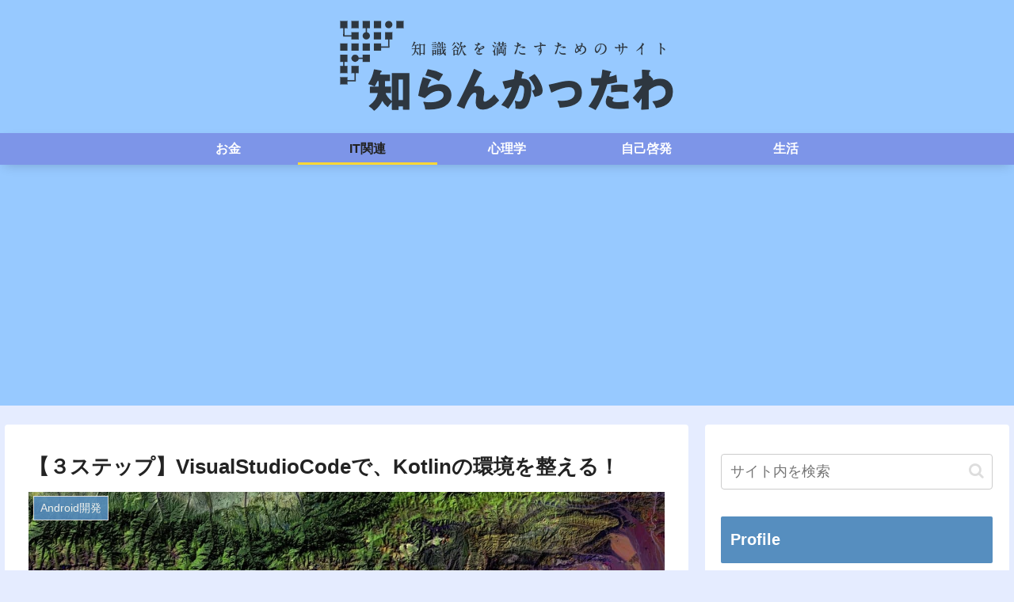

--- FILE ---
content_type: text/html; charset=utf-8
request_url: https://www.google.com/recaptcha/api2/aframe
body_size: 269
content:
<!DOCTYPE HTML><html><head><meta http-equiv="content-type" content="text/html; charset=UTF-8"></head><body><script nonce="PROWORD9DDeC6XRsGgB-AA">/** Anti-fraud and anti-abuse applications only. See google.com/recaptcha */ try{var clients={'sodar':'https://pagead2.googlesyndication.com/pagead/sodar?'};window.addEventListener("message",function(a){try{if(a.source===window.parent){var b=JSON.parse(a.data);var c=clients[b['id']];if(c){var d=document.createElement('img');d.src=c+b['params']+'&rc='+(localStorage.getItem("rc::a")?sessionStorage.getItem("rc::b"):"");window.document.body.appendChild(d);sessionStorage.setItem("rc::e",parseInt(sessionStorage.getItem("rc::e")||0)+1);localStorage.setItem("rc::h",'1768896374847');}}}catch(b){}});window.parent.postMessage("_grecaptcha_ready", "*");}catch(b){}</script></body></html>

--- FILE ---
content_type: text/css
request_url: https://pursue.fun/wp-content/plugins/urvanov-syntax-highlighter/themes/xcode/xcode.css?ver=2.8.27&fver=20220702052516
body_size: 487
content:
/*
Name: Xcode
Description: Default Xcode theme
Version: 1.0
Author: Yaroslav Erohin
URL: http://ysoftware.ru/blog
*/
.crayon-theme-xcode {
	margin-bottom: 25px !important;
	background-color: #f8f8ff !important;
	font-size: 100% !important;
	line-height: 130% !important;
	border-style: solid !important;
	border-width: 1px !important;
}
.crayon-theme-xcode .crayon-toolbar {
	background-color: #eee !important;
	border-bottom-style: solid !important;
	border-bottom-width: 1px !important;
}
.crayon-theme-xcode .crayon-toolbar .crayon-language {
	font-size: 80% !important;
	color: #666 !important;
}
.crayon-theme-xcode .crayon-toolbar .crayon-title {
	font-size: 80% !important;
	color: #666 !important;
}
.crayon-theme-xcode .crayon-table .crayon-nums {
	background-color: #eee !important;
}
.crayon-theme-xcode .crayon-table .crayon-nums-content {
	padding-top: 5px !important;
	padding-bottom: 3px !important;
}
.crayon-theme-xcode .crayon-table .crayon-num {
	min-width: 1.2em !important;
	text-align: right !important;
	color: #aaa !important;
	border-right-style: solid !important;
	border-right-width: 1px !important;
	border-right-color: #dedede !important;
}
.crayon-theme-xcode .crayon-pre {
	padding-top: 5px !important;
	padding-bottom: 3px !important;
}
.crayon-theme-xcode .crayon-marked-line {
	background: #A4CDFF !important;
}
.crayon-theme-xcode .crayon-marked-num {
}
.crayon-theme-xcode .crayon-pre .crayon-c {
	color: #007400 !important;
	font-style: italic !important;
}
.crayon-theme-xcode .crayon-pre .crayon-s {
	color: #C41A16 !important;
}
.crayon-theme-xcode .crayon-pre .crayon-p {
	color: #643820 !important;
}
.crayon-theme-xcode .crayon-pre .crayon-ta {
	color: #FF0000 !important;
}
.crayon-theme-xcode .crayon-pre .crayon-k {
	color: #AA0D91 !important;
}
.crayon-theme-xcode .crayon-pre .crayon-st {
	color: #AA0D91 !important;
}
.crayon-theme-xcode .crayon-pre .crayon-r {
	color: #AA0D91 !important;
}
.crayon-theme-xcode .crayon-pre .crayon-t {
	color: #5C2699 !important;
}
.crayon-theme-xcode .crayon-pre .crayon-m {
	color: #800080 !important;
}
.crayon-theme-xcode .crayon-pre .crayon-i {
	color: #AA0D91 !important;
}
.crayon-theme-xcode .crayon-pre .crayon-e {
	color: #2E0D6E !important;
}
.crayon-theme-xcode .crayon-pre .crayon-v {
	color: #5C2699 !important;
}
.crayon-theme-xcode .crayon-pre .crayon-cn {
	color: #2E0D6E !important;
}
.crayon-theme-xcode .crayon-pre .crayon-o {
	color: #2E0D6E !important;
}
.crayon-theme-xcode .crayon-pre .crayon-sy {
	color: #333 !important;
}
.crayon-theme-xcode .crayon-pre .crayon-n {
	color: #666 !important;
	font-style: italic !important;
}
.crayon-theme-xcode .crayon-pre .crayon-f {
	color: #999 !important;
}
.crayon-theme-xcode .crayon-pre .crayon-h {
	color: #006fe0 !important;
}
.crayon-theme-xcode .crayon-striped-num {
}
.crayon-theme-xcode .crayon-button {
}
.crayon-theme-xcode .crayon-marked-line.crayon-striped-line {
	background: #A4CDFF !important;
}
.crayon-theme-xcode .crayon-striped-line {
	background: #f6f6f6 !important;
}
.crayon-theme-xcode .crayon-marked-num.crayon-bottom {
}


--- FILE ---
content_type: text/css
request_url: https://pursue.fun/wp-content/themes/cocoon-child-master/style.css?ver=6.0&fver=20240129122735
body_size: 3642
content:
@charset "UTF-8";

/*!
Theme Name: Cocoon Child
Template:   cocoon-master
Version:    1.0.8
*/

/************************************
** 子テーマ用のスタイルを書く
************************************/

/* プロフィール画像上のテキストサイズ */
.author-widget-name{
    font-size: 10px;
}

.author-description > p{
    margin-left: 0px;
    margin-right: 0px;
}

/************************************
** 目次
************************************/
.toc-title{
    font-weight:bold;
    color:#38b48b;
}

.toc-list > li a {
    font-weight: bold;
    color: #708090;
    display:block;
    margin-top:7px;
    margin-left: 10px;
}

.toc-list > li a::before {
    font-family: FontAwesome;
    content : “\f144″;
    margin-right: 7px;
}

.toc-list > li li a {
    font-weight: normal;
    font-size: 88%;
    color: #708090;
    margin-left: 30px;
}

.toc-list > li li a::before {
    content: ”;
    width: 8px;
    height: 8px;
    left: -2px;
    display: inline-block;
    border-radius: 50%;
    background: #38b48b;
    position: relative;
    margin-bottom: 2px;
}

/************************************
** 段落
************************************/
p {
	margin-left: 30px;
	margin-right: 30px;
}

/************************************
** トップロゴのパディングを削除
*  （モバイル表示時違和感のある余白ができるため） 
************************************/
.logo-image{
    padding:0;
}

/************************************
** 固定ページでシェアボタン、
*  フォローするボタンを非表示 
************************************/
.page .sns-share,
.page .sns-follow {
    display: none;
}

/************************************
** 見出しデザイン
************************************/
.article h2 {
  color: #000;
  position: relative;
  padding: 1rem 2rem calc(1rem + 10px);
/*   background: #ffffad; */
  background: #ffe4ad;
}

.article h2:before {
  position: absolute;
  top: -7px;
  left: -7px;
  width: 100%;
  height: 100%;
  content: '';
  border: 4px solid #000;
}

/* h3はmedia-screenで仕分け */
.article h4 {
    color: #444d53;
    padding: .2em 1em;
    margin-top: 40px;
    border-left: 6px solid #444d53;
}
.article h5 {
    color: #444d53;
    margin-top: 40px;
    border-bottom: solid 2px #444d53;
}
.article h6 {
    color: #444d53;
    margin-top: 40px;
    border-bottom: solid 1px #444d53;
}

ul {
	margin-left: 25px;
}

/************************************
** リストデザイン
************************************/
.list-contents{
   list-style: none;   
   background: #f5f9fc;/* 背景色 */
   border-radius: 4px;
		max-width:650px;
   padding: 1.5em 0 1.5em 1.5em;
   margin:0 auto;
   border:4px double;
   border-color:#0e7ac4; /* 線の色 */
}

.list-contents li {
   position: relative;
   margin:0.5em 0 !important;
   max-width:600px; /* 横幅 */
   padding: 0 0 0 1.4em;
}
.list-contents li:last-child{
   border:none;
}
.list-contents li:before {
   background-color:  #0e7ac4; /* 点の色 */
   position: absolute;
   content: '';
   top:0.65em;
   left: 0.5em;
   width: 7px;
   height: 7px;
   border-radius: 4px;
}

/************************************
** リスト入れ子のデザイン
************************************/
.list-inner-contents{
   list-style: none;   
   background: #f5f9fc;/* 背景色 */
   border-radius: 0px;
		max-width:650px;
   padding: 0.7em 0 0 0.7em;
   margin:0 auto;
}
.list-inner-contents li {
   position: relative;
   margin:0.5em 0 !important;
   max-width:600px; /* 横幅 */
   padding: 0 0 0.5em 1.4em;
}
.list-inner-contents li:last-child{
   border:none;
}
.list-inner-contents li:before {
   background-color:  #0e7ac4; /* 点の色 */
   position: absolute;
   content: '';
   top:0.9em;
   left: 0.5em;
   width: 7px;
   height: 7px;
   border-radius: 4px;
}

/************************************
** チェックマークリストのデザイン
************************************/
.check-list {
   list-style: none;
   padding:10;
   margin:0;
}
.check-list li { 
   position: relative;
   margin:0.5em 0 !important;
   padding-left: 25px;
}
.check-list li:before {
   font-family: FontAwesome;
   content: "\f058"; /*アイコン*/
   color:  #0e7ac4; /* 色 */
   position: absolute;
   left:0;
}

/************************************
** ヘッダーメニューのデザイン
************************************/
nav#navi, .menu-header .sub-menu{
    font-weight: bold;
    box-shadow: 0 5px 15px -5px rgba(0,0,0,0.2);
}

.menu-header .sub-menu .item-label{
    font-size: 80%;
}
.menu-header .item-label{
    color: #ffffff !important;
}
.menu-header .current-menu-item,
.menu-header .current-post-item,
.menu-header .current-menu-ancestor,
.menu-header .current-post-ancestor,
.menu-header .menu-item:hover {
    color: #333 !important;
    border-bottom: 3px solid #FDD835;
    transition: all .2s ease;
}

.menu-header .sub-menu .menu-item,
.menu-header .sub-menu .menu-item:hover{
    border-bottom: none;
}
.menu-header .current-menu-item>a .item-label,
.menu-header .current-post-item>a .item-label,
.menu-header .current-menu-ancestor>a .item-label,
.menu-header .current-post-ancestor>a .item-label,
.menu-header .item-label:hover{
    color: #222 !important;
    transition: all .2s ease;
}

/************************************
** 用語解説用の詳細ボックスデザイン
************************************/
.detail-box {
    font-size:0.8em;
    max-width:550px;
    margin:0 auto;
    position: relative;
    padding: 2px 25px 7px 25px;
    border: solid 2px #FFC107;
}

.detail-box .box-title {
    position: absolute;
    display: inline-block;
    top: -2px;
    left: -2px;
    padding: 0 8px;
    height: 25px;
    line-height: 25px;
    font-size: 0.8em;
    background: #FFC107;
    color: #ffffff;
    font-weight: bold;
}

.detail-box p {
    margin: 0; 
    padding: 0;
}

/* amazonリンク */
.amazon-link {
    font-weight: bold;
    border-radius: 0.5rem;
    display: block;
    text-align: center;
    width: 270px;
    padding-top: 10px;
    padding-bottom: 10px;
    text-decoration: none;
    background-color: #febd68;
    color: #000000;
}

/* アフィリンク */
@import "https://use.fontawesome.com/releases/v5.13.0/css/all.css";

*,
*:before,
*:after {
  -webkit-box-sizing: inherit;
  box-sizing: inherit;
}

html {
  -webkit-box-sizing: border-box;
  box-sizing: border-box;
  font-size: 62.5%;
}

.afi-btn,
a.afi-btn,
button.btn {
  font-size: 1.6rem;
  font-weight: 700;
  line-height: 1.5;
  position: relative;
  display: inline-block;
  padding: 1rem 4rem;
  cursor: pointer;
  -webkit-user-select: none;
  -moz-user-select: none;
  -ms-user-select: none;
  user-select: none;
  -webkit-transition: all 0.3s;
  transition: all 0.3s;
  text-align: center;
  vertical-align: middle;
  text-decoration: none;
  letter-spacing: 0.1em;
  color: #212529;
  border-radius: 0.5rem;
}

.afi-btn-wrap {
  margin: 30px 0;
  text-align:  center;
}

a.afi-btn-c {
  font-size: 2.2rem;
  position: relative;
  padding: 0.25rem 2rem 1.5rem 3.5rem;
  color: #444444;
  /* ボタンカラー */
  background: #dddddd;
  /* ボタンの下の部分 */
/*   -webkit-box-shadow: 0 5px 0 #3d50fc; */
/*   box-shadow: 0 5px 0 #3d50fc; */
}

a.afi-btn-c span {
  font-size: 1.5rem;
  position: absolute;
  top: -10px;
  left: calc(50% - 150px);
  display: block;
  width: 300px;
  padding: 0.2rem 0;
  /* マイクロコピーの文字色 */
/*   color: #3d50fc; */
  /* マイクロコピーの枠線色 */
/*   border: 2px solid #3d50fc; */
  border-radius: 0.5rem;
  background: #fff;
  -webkit-box-shadow: 0 3px 3px rgba(0, 0, 0, 0.2);
  box-shadow: 0 3px 3px rgba(0, 0, 0, 0.2);
}

a.afi-btn-c:hover {
  -webkit-transform: translate(0, 3px);
  transform: translate(0, 3px);
  color: #fff;
  /* ホバー時のボタン色 */
/*   background: #3d50fc; */
  /* ホバー時のボタンの下の部分 */
/*   -webkit-box-shadow: 0 2px 0 #3d50fc; */
/*   box-shadow: 0 2px 0 #3d50fc; */
}

a.afi-btn-c:hover:before {
  left: 2rem;
}

// Unlace専用
#unlace.afi-btn-c {
    /* ボタンカラー */
    background: #3d50fc;
    /* ボタンの下の部分 */
    -webkit-box-shadow: 0 5px 0 #3d50fc;
    box-shadow: 0 5px 0 #3d50fc;
}
#unlace.afi-btn-c span {
    /* マイクロコピーの文字色 */
    color: #3d50fc;
    /* マイクロコピーの枠線色 */
    border: 2px solid #3d50fc;
}
#unlace.afi-btn-c:hover {
    /* ホバー時のボタン色 */
    background: #3d50fc;
    /* ホバー時のボタンの下の部分 */
    -webkit-box-shadow: 0 2px 0 #3d50fc;
    box-shadow: 0 2px 0 #3d50fc;
}

// COCONALA（ココナラ）専用
#coconala.afi-btn-c {
    /* ボタンカラー */
    background: #ff8a8a;
    /* ボタンの下の部分 */
    -webkit-box-shadow: 0 5px 0 #ff8a8a;
    box-shadow: 0 5px 0 #ff8a8a;
}
#coconala.afi-btn-c span {
    /* マイクロコピーの文字色 */
    color: #ff8a8a;
    /* マイクロコピーの枠線色 */
    border: 2px solid #ff8a8a;
}
#coconala.afi-btn-c:hover {
    /* ホバー時のボタン色 */
    background: #ff8a8a;
    /* ホバー時のボタンの下の部分 */
    -webkit-box-shadow: 0 2px 0 #ff8a8a;
    box-shadow: 0 2px 0 #ff8a8a;
}

// mezzanine（メザニン）専用
#mezzanine.afi-btn-c {
    /* ボタンカラー */
    background: #38b03b;
    /* ボタンの下の部分 */
    -webkit-box-shadow: 0 5px 0 #38b03b;
    box-shadow: 0 5px 0 #38b03b;
}
#mezzanine.afi-btn-c span {
    /* マイクロコピーの文字色 */
    color: #38b03b;
    /* マイクロコピーの枠線色 */
    border: 2px solid #38b03b;
}
#mezzanine.afi-btn-c:hover {
    /* ホバー時のボタン色 */
    background: #38b03b;
    /* ホバー時のボタンの下の部分 */
    -webkit-box-shadow: 0 2px 0 #38b03b;
    box-shadow: 0 2px 0 #38b03b;
}
/* アフィリンクend */

/************************************
** レスポンシブデザイン用のメディアクエリ
** （モバイルファースト形式を取る）
************************************/

/*0pxから（768pxまで）はここを読み込む（スマホ横）*/
@media screen and (min-width: 0px){
    p {
        margin-left: 10px;
        margin-right: 10px;
    }
	.article h3 {
	    color: #444d53;
	    padding: .5em 10;
	    margin-top: 40px;
	    margin-left: 0px;
	    margin-right: 10px;
	    border-top: 3px solid #444d53;
	    border-bottom: 3px solid #444d53;
	}
    .list-contents{
        list-style: none;
        background: #f5f9fc;/* 背景色 */
        border-radius: 4px;
        max-width:650px;
        padding: 0.2em 2em 0.2em 0.2em;
        margin:0 auto;
        border:4px double;
        border-color:#0e7ac4; /* 線の色 */
    }
    /* Amazonアソシエイトリンク */
    .amazon-link-wrapper .amazon-link-contents-box .amazon-link-title {
        font-size: 18px;
        margin-top: initial;
        margin-left: initial;
        border-left: initial;
        border-right: initial;
        border-top: initial;
        border-bottom: initial;
        padding: initial;
    }
}

/*768px〜1024px（タブレット）*/
@media screen and (min-width: 768px) and (max-width:1024) {
    /* Amazonアソシエイトリンク */
    .amazon-link-wrapper .amazon-link-contents-box .amazon-link-title {
        font-size: 18px;
        margin-top: initial;
        margin-left: initial;
        border-left: initial;
        border-right: initial;
        border-top: initial;
        border-bottom: initial;
        padding: initial;
    }
}

/*1024pxからはここを読み込む*/
@media screen and (min-width: 1024px){
	.article h3 {
	    color: #444d53;
	    padding: .5em 10;
	    margin-top: 40px;
	    margin-left: 10px;
	    margin-right: 10px;
	    border-top: 3px solid #444d53;
	    border-bottom: 3px solid #444d53;
	}
}

/************************************
** Amazonアソシエイトリンク
************************************/
.amazon-link-wrapper {
    width: 100%;
    background-color: #faccdd;
    padding: 20px 0;
    margin: 2em 0;
    color: #2c2c2f;
    background: #fff7cc;
    border-top: solid 10px #ff9900;
}

.amazon-link-wrapper .amazon-link-img a {
    display: block;
    text-align: center;
}

.amazon-link-wrapper .amazon-link-contents-box .amazon-link-button-wrapper {
    text-align: center;
}

/* Amazonアソシエイトリンク（レスポンシブ） */
@media screen and (min-width: 768px) {
    .amazon-link-wrapper {
        display: flex;
        align-items: center;
    }

    .amazon-link-wrapper .amazon-link-img a {
        width: 100%;
        margin: 20px;
    }

    .amazon-link-wrapper .amazon-link-contents-box {
        width: 100%;
        margin: 0 20px;
        padding-left: 20px;
    }

    .amazon-link-wrapper .amazon-link-contents-box .amazon-link-button-wrapper {
        /* TODO: text-align:centerとのABテスト実施 */
        text-align: center;
    }

    .amazon-link-wrapper .amazon-link-contents-box .amazon-link-title {
        font-size: 20px;
        margin-top: initial;
        border-left: initial;
        border-right: initial;
        border-top: initial;
        border-bottom: initial;
        padding: initial;
    }

    .amazon-link-wrapper .amazon-link-contents-box .amazon-link-detail {
        margin-left: initial;
        margin-right: initial;
    }
}
  
/* 「Amazonでチェック」ボタン */
.amazon-link-button {
    display: inline-block;
    border: 1px solid;
    position: relative;
    background: #fff;
    color: #1649e0;
    border: 2px solid #436be0;
    padding: 1rem 5rem 1rem 2rem;
}

.amazon-link-button:before, .amazon-link-button:after {
    content: "";
    position: absolute;
    display: block;
    transition: all 0.3s;
    right: 1.5rem;
    top: 50%;
}

.amazon-link-button:before {
    width: 2rem;
    height: 2px;
    background: #436be0;
    transform: translateY(-50%);
}

.amazon-link-button:after {
    opacity: 0;
    width: 0;
    height: 0;
    border-top: solid 2px currentColor;
    border-right: solid 2px currentColor;
    transform: translateY(-50%) rotate(45deg);
}

.amazon-link-button:hover:before {
    width: 1.5rem;
    background-color: white;
}

.amazon-link-button:hover:after {
    opacity: 1;
    width: 8px;
    height: 8px;
}

.amazon-link-button:hover {
    transition: all 0.3s;
    background-color: #ff9900;
    color: white;
    border: 2px solid gray;
}